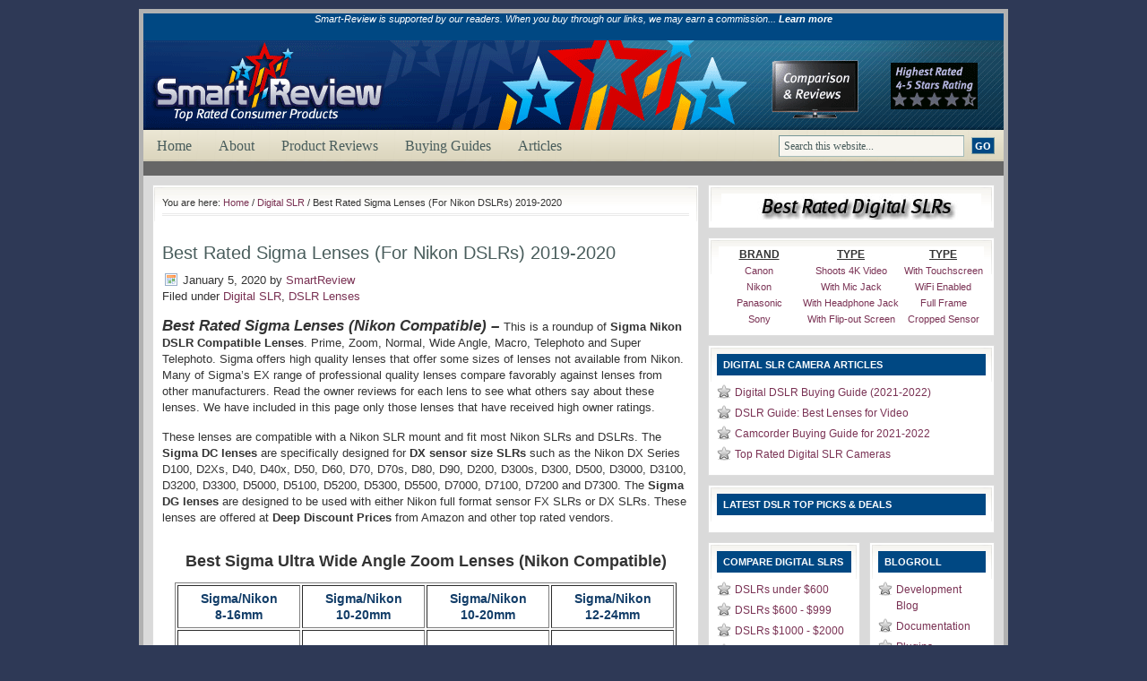

--- FILE ---
content_type: text/html; charset=UTF-8
request_url: https://www.smartreview.com/sigma-dslr-lenses-for-nikon-slrs
body_size: 12375
content:
<!DOCTYPE html PUBLIC "-//W3C//DTD XHTML 1.0 Transitional//EN" "http://www.w3.org/TR/xhtml1/DTD/xhtml1-transitional.dtd"><html xmlns="http://www.w3.org/1999/xhtml" dir="ltr" lang="en-US" xml:lang="en-US" prefix="og: https://ogp.me/ns#"><head profile="http://gmpg.org/xfn/11"><link rel="apple-touch-icon" href="/apple-touch-icon.png"><meta name="viewport" content="width=device-width, initial-scale=1"><meta http-equiv="Content-Type" content="text/html; charset=UTF-8" /><meta name="language" content="en" /><link rel="shortcut icon" href="https://www.smartreview.com/wp-content/themes/lifestyle_40/images/favicon.ico" type="image/x-icon" /><link media="screen" href="https://www.smartreview.com/wp-content/cache/autoptimize/css/autoptimize_768ae08bc77c25a6a2867fe9291c2d43.css" rel="stylesheet"><link media="screen and (min-width: 320px) and (max-width: 768px)" href="https://www.smartreview.com/wp-content/cache/autoptimize/css/autoptimize_3e7b367044722d0390334e290e07c304.css" rel="stylesheet"><link media="all" href="https://www.smartreview.com/wp-content/cache/autoptimize/css/autoptimize_178aa28a0d1c51d1398a9321111d319d.css" rel="stylesheet"><title>Best Sigma Compatible Lenses for Nikon DSLR | 2020 Ratings and Reviews | Sigma Nikon Lens DX Compatibility Comparison | SmartReview.com</title><meta name="description" content="Best Rated Sigma Lenses (Nikon Compatible) - This is a roundup of Sigma Nikon DSLR Compatible Lenses. Prime, Zoom, Normal, Wide Angle, Macro, Telephoto and Super Telephoto. Sigma offers high quality lenses that offer some sizes of lenses not available from Nikon. Many of Sigma&#039;s EX range of professional quality lenses compare favorably against lenses" /><meta name="robots" content="max-image-preview:large" /><meta name="author" content="SmartReview"/><link rel="canonical" href="https://www.smartreview.com/sigma-dslr-lenses-for-nikon-slrs" /><meta name="generator" content="All in One SEO (AIOSEO) 4.8.7" /><meta property="og:locale" content="en_US" /><meta property="og:site_name" content="SmartReview.com" /><meta property="og:type" content="article" /><meta property="og:title" content="Best Sigma Compatible Lenses for Nikon DSLR | 2020 Ratings and Reviews | Sigma Nikon Lens DX Compatibility Comparison | SmartReview.com" /><meta property="og:description" content="Best Rated Sigma Lenses (Nikon Compatible) - This is a roundup of Sigma Nikon DSLR Compatible Lenses. Prime, Zoom, Normal, Wide Angle, Macro, Telephoto and Super Telephoto. Sigma offers high quality lenses that offer some sizes of lenses not available from Nikon. Many of Sigma&#039;s EX range of professional quality lenses compare favorably against lenses" /><meta property="og:url" content="https://www.smartreview.com/sigma-dslr-lenses-for-nikon-slrs" /><meta property="og:image" content="https://www.smartreview.com/wp-content/uploads/2018/10/DefaultImage1.jpg" /><meta property="og:image:secure_url" content="https://www.smartreview.com/wp-content/uploads/2018/10/DefaultImage1.jpg" /><meta property="article:published_time" content="2020-01-06T01:50:25+00:00" /><meta property="article:modified_time" content="2020-01-14T22:12:40+00:00" /><meta property="article:publisher" content="https://www.facebook.com/SmartReviewUSA" /><meta name="twitter:card" content="summary" /><meta name="twitter:site" content="@SmartReviewUSA" /><meta name="twitter:title" content="Best Sigma Compatible Lenses for Nikon DSLR | 2020 Ratings and Reviews | Sigma Nikon Lens DX Compatibility Comparison | SmartReview.com" /><meta name="twitter:description" content="Best Rated Sigma Lenses (Nikon Compatible) - This is a roundup of Sigma Nikon DSLR Compatible Lenses. Prime, Zoom, Normal, Wide Angle, Macro, Telephoto and Super Telephoto. Sigma offers high quality lenses that offer some sizes of lenses not available from Nikon. Many of Sigma&#039;s EX range of professional quality lenses compare favorably against lenses" /><meta name="twitter:image" content="https://www.smartreview.com/wp-content/uploads/2018/10/DefaultImage1.jpg" /> <script type="application/ld+json" class="aioseo-schema">/*<![CDATA[*/{"@context":"https:\/\/schema.org","@graph":[{"@type":"Article","@id":"https:\/\/www.smartreview.com\/sigma-dslr-lenses-for-nikon-slrs#article","name":"Best Sigma Compatible Lenses for Nikon DSLR | 2020 Ratings and Reviews | Sigma Nikon Lens DX Compatibility Comparison | SmartReview.com","headline":"Best Rated Sigma Lenses (For Nikon DSLRs) 2019-2020","author":{"@id":"https:\/\/www.smartreview.com\/author\/smartreview#author"},"publisher":{"@id":"https:\/\/www.smartreview.com\/#organization"},"image":{"@type":"ImageObject","url":"\/image\/45stars2.png","@id":"https:\/\/www.smartreview.com\/sigma-dslr-lenses-for-nikon-slrs\/#articleImage"},"datePublished":"2020-01-05T20:50:25-05:00","dateModified":"2020-01-14T17:12:40-05:00","inLanguage":"en-US","mainEntityOfPage":{"@id":"https:\/\/www.smartreview.com\/sigma-dslr-lenses-for-nikon-slrs#webpage"},"isPartOf":{"@id":"https:\/\/www.smartreview.com\/sigma-dslr-lenses-for-nikon-slrs#webpage"},"articleSection":"Digital SLR, DSLR Lenses, Digital SLR, dx lenses, nikon lens"},{"@type":"BreadcrumbList","@id":"https:\/\/www.smartreview.com\/sigma-dslr-lenses-for-nikon-slrs#breadcrumblist","itemListElement":[{"@type":"ListItem","@id":"https:\/\/www.smartreview.com#listItem","position":1,"name":"Home","item":"https:\/\/www.smartreview.com","nextItem":{"@type":"ListItem","@id":"https:\/\/www.smartreview.com\/category\/digital-slr#listItem","name":"Digital SLR"}},{"@type":"ListItem","@id":"https:\/\/www.smartreview.com\/category\/digital-slr#listItem","position":2,"name":"Digital SLR","item":"https:\/\/www.smartreview.com\/category\/digital-slr","nextItem":{"@type":"ListItem","@id":"https:\/\/www.smartreview.com\/sigma-dslr-lenses-for-nikon-slrs#listItem","name":"Best Rated Sigma Lenses (For Nikon DSLRs) 2019-2020"},"previousItem":{"@type":"ListItem","@id":"https:\/\/www.smartreview.com#listItem","name":"Home"}},{"@type":"ListItem","@id":"https:\/\/www.smartreview.com\/sigma-dslr-lenses-for-nikon-slrs#listItem","position":3,"name":"Best Rated Sigma Lenses (For Nikon DSLRs) 2019-2020","previousItem":{"@type":"ListItem","@id":"https:\/\/www.smartreview.com\/category\/digital-slr#listItem","name":"Digital SLR"}}]},{"@type":"Organization","@id":"https:\/\/www.smartreview.com\/#organization","name":"SmartReview.com","description":"Top Rated Consumer Electronics","url":"https:\/\/www.smartreview.com\/","foundingDate":"2024-12-15","numberOfEmployees":{"@type":"QuantitativeValue","minValue":1,"maxValue":5},"sameAs":["https:\/\/www.pinterest.com\/SmartReviewUSA","https:\/\/www.youtube.com\/channel\/UCWa2Vt01GhUEywjgluo6o9g"]},{"@type":"Person","@id":"https:\/\/www.smartreview.com\/author\/smartreview#author","url":"https:\/\/www.smartreview.com\/author\/smartreview","name":"SmartReview","image":{"@type":"ImageObject","@id":"https:\/\/www.smartreview.com\/sigma-dslr-lenses-for-nikon-slrs#authorImage","url":"https:\/\/secure.gravatar.com\/avatar\/0f35f02a39d77e11de52c31c9fc68e39?s=96&r=g","width":96,"height":96,"caption":"SmartReview"}},{"@type":"WebPage","@id":"https:\/\/www.smartreview.com\/sigma-dslr-lenses-for-nikon-slrs#webpage","url":"https:\/\/www.smartreview.com\/sigma-dslr-lenses-for-nikon-slrs","name":"Best Sigma Compatible Lenses for Nikon DSLR | 2020 Ratings and Reviews | Sigma Nikon Lens DX Compatibility Comparison | SmartReview.com","description":"Best Rated Sigma Lenses (Nikon Compatible) - This is a roundup of Sigma Nikon DSLR Compatible Lenses. Prime, Zoom, Normal, Wide Angle, Macro, Telephoto and Super Telephoto. Sigma offers high quality lenses that offer some sizes of lenses not available from Nikon. Many of Sigma's EX range of professional quality lenses compare favorably against lenses","inLanguage":"en-US","isPartOf":{"@id":"https:\/\/www.smartreview.com\/#website"},"breadcrumb":{"@id":"https:\/\/www.smartreview.com\/sigma-dslr-lenses-for-nikon-slrs#breadcrumblist"},"author":{"@id":"https:\/\/www.smartreview.com\/author\/smartreview#author"},"creator":{"@id":"https:\/\/www.smartreview.com\/author\/smartreview#author"},"datePublished":"2020-01-05T20:50:25-05:00","dateModified":"2020-01-14T17:12:40-05:00"},{"@type":"WebSite","@id":"https:\/\/www.smartreview.com\/#website","url":"https:\/\/www.smartreview.com\/","name":"SmartReview.com","description":"Top Rated Consumer Electronics","inLanguage":"en-US","publisher":{"@id":"https:\/\/www.smartreview.com\/#organization"}}]}/*]]>*/</script> <link rel='dns-prefetch' href='//widgetlogic.org' /> <script type="text/javascript" src="https://www.smartreview.com/wp-includes/js/jquery/jquery.min.js?ver=3.7.1" id="jquery-core-js"></script> <link rel="https://api.w.org/" href="https://www.smartreview.com/wp-json/" /><link rel="alternate" title="JSON" type="application/json" href="https://www.smartreview.com/wp-json/wp/v2/posts/830" /><link rel="EditURI" type="application/rsd+xml" title="RSD" href="https://www.smartreview.com/xmlrpc.php?rsd" /><link rel='shortlink' href='https://www.smartreview.com/?p=830' /><link rel="alternate" title="oEmbed (JSON)" type="application/json+oembed" href="https://www.smartreview.com/wp-json/oembed/1.0/embed?url=https%3A%2F%2Fwww.smartreview.com%2Fsigma-dslr-lenses-for-nikon-slrs" /><link rel="alternate" title="oEmbed (XML)" type="text/xml+oembed" href="https://www.smartreview.com/wp-json/oembed/1.0/embed?url=https%3A%2F%2Fwww.smartreview.com%2Fsigma-dslr-lenses-for-nikon-slrs&#038;format=xml" /> <script type="text/javascript">/*<![CDATA[*///-->//><!--
		sfHover = function() {
			if (!document.getElementsByTagName) return false;
			var sfEls = document.getElementById("nav").getElementsByTagName("li");
						var sfEls1 = document.getElementById("subnav").getElementsByTagName("li");
			for (var i=0; i<sfEls.length; i++) {
				sfEls[i].onmouseover=function() {
					this.className+=" sfhover";
				}
				sfEls[i].onmouseout=function() {
					this.className=this.className.replace(new RegExp(" sfhover\\b"), "");
				}
			}
						for (var i=0; i<sfEls1.length; i++) {
				sfEls1[i].onmouseover=function() {
					this.className+=" sfhover1";
				}
				sfEls1[i].onmouseout=function() {
					this.className=this.className.replace(new RegExp(" sfhover1\\b"), "");
				}
			}
		}
		if (window.attachEvent) window.attachEvent("onload", sfHover);
//--><!/*]]>*/</script> </head><body><div id="wrap"><div id="topnavbar"><p><center><em style='font-size: 11px'>Smart-Review is supported by our readers. When you buy through our links, we may earn a commission... <a href='https://www.smartreview.com/about'>Learn more</a></em></center><br></p></div><div> <a href="/"><img src="/wp-content/themes/lifestyle_40/images/header.png"  width="960" height="100" class="header-responsive" alt="SmartReview.com Top Rated Products" /> </a></div><div id= "clearmainheader"><div id="navbar"><div id="navbarleft"><ul id="nav"><li><a href="https://www.smartreview.com">Home</a></li><li class="page_item page-item-2 page_item_has_children"><a href="https://www.smartreview.com/about">About</a><ul class='children'><li class="page_item page-item-352 page_item_has_children"><a href="https://www.smartreview.com/about/contact-us1">Contact Us</a><ul class='children'><li class="page_item page-item-354"><a href="https://www.smartreview.com/about/contact-us1/disclaimer3">Disclaimer</a></li><li class="page_item page-item-471"><a href="https://www.smartreview.com/about/contact-us1/privacy2">Privacy</a></li></ul></li></ul></li><li class="page_item page-item-268 page_item_has_children"><a href="https://www.smartreview.com/product-reviews">Product Reviews</a><ul class='children'><li class="page_item page-item-5567"><a href="https://www.smartreview.com/product-reviews/top-rated-blenders">Top Rated Blenders</a></li><li class="page_item page-item-5568"><a href="https://www.smartreview.com/product-reviews/top-rated-exercise-bikes">Top Rated Exercise Bikes</a></li><li class="page_item page-item-1196"><a href="https://www.smartreview.com/product-reviews/top-treadmills">Top Rated Treadmills</a></li><li class="page_item page-item-1194"><a href="https://www.smartreview.com/product-reviews/top-camcorders">Top Rated Camcorders</a></li><li class="page_item page-item-1193"><a href="https://www.smartreview.com/product-reviews/top-hdtvs">Top Rated HDTVs</a></li><li class="page_item page-item-1197"><a href="https://www.smartreview.com/product-reviews/top-ellipticals">Top Rated Ellipticals</a></li><li class="page_item page-item-1594"><a href="https://www.smartreview.com/product-reviews/top-vacuums">Top Rated Vacuums</a></li><li class="page_item page-item-1195"><a href="https://www.smartreview.com/product-reviews/top-slrs">Top Rated DSLRs</a></li></ul></li><li class="page_item page-item-292 page_item_has_children"><a href="https://www.smartreview.com/buying-guides">Buying Guides</a><ul class='children'><li class="page_item page-item-2715"><a href="https://www.smartreview.com/buying-guides/blender-buying-guide">Blender Buying Guide</a></li><li class="page_item page-item-294"><a href="https://www.smartreview.com/buying-guides/hdtv-buying-guide">HDTV Buying Guide</a></li><li class="page_item page-item-2146"><a href="https://www.smartreview.com/buying-guides/4k-tv-buying-guide">4K TV Buying Guide</a></li><li class="page_item page-item-522"><a href="https://www.smartreview.com/buying-guides/camcorder-buying-guide">Camcorder Buying Guide</a></li><li class="page_item page-item-736"><a href="https://www.smartreview.com/buying-guides/slr-buying-guide">DSLR Buying Guide</a></li><li class="page_item page-item-2148"><a href="https://www.smartreview.com/buying-guides/treadmill-buying-guide">Treadmill Buying Guide</a></li><li class="page_item page-item-1620"><a href="https://www.smartreview.com/buying-guides/vacuum-buying-guide">Vacuum Buying Guide</a></li></ul></li><li class="page_item page-item-569 page_item_has_children"><a href="https://www.smartreview.com/articles">Articles</a><ul class='children'><li class="page_item page-item-570"><a href="https://www.smartreview.com/articles/hdtv-articles">HDTV Articles</a></li><li class="page_item page-item-1173"><a href="https://www.smartreview.com/articles/digital-camcorder-articles">Camcorder Articles</a></li><li class="page_item page-item-855"><a href="https://www.smartreview.com/articles/digital-slr-articles">Digital SLR Articles</a></li></ul></li></ul></div><div id= "clear-rightnav"><div id="navbarright"><form id="searchform" method="get" action="/index.php"> <input type="text" value="Search this website..." name="s" id="searchbox" onfocus="if (this.value == 'Search this website...') {this.value = '';}" onblur="if (this.value == '') {this.value = 'Search this website...';}" /> <input type="submit" id="searchsubmit" value="GO" /></form></div></div></div></div><div class="clear"></div><div id= "clearmainheader"><div id="subnavbar"></div></div><div class="clear"></div>  <script async src="https://www.googletagmanager.com/gtag/js?id=G-MJBBNFCES0"></script> <script>window.dataLayer = window.dataLayer || [];
  function gtag(){dataLayer.push(arguments);}
  gtag('js', new Date());

  gtag('config', 'G-MJBBNFCES0');</script> <div id="content"><div id="contentleft"><div class="postarea"><div class="breadcrumb">You are here: <a href="https://www.smartreview.com">Home</a> / <a href="https://www.smartreview.com/category/digital-slr">Digital SLR</a> / Best Rated Sigma Lenses (For Nikon DSLRs) 2019-2020</div><h1>Best Rated Sigma Lenses (For Nikon DSLRs) 2019-2020</h1><div class="date"><div class="dateleft"><p><span class="time">January 5, 2020</span> by <a href="https://www.smartreview.com/author/smartreview" title="Posts by SmartReview" rel="author">SmartReview</a> &nbsp; <br /> Filed under <a href="https://www.smartreview.com/category/digital-slr" rel="category tag">Digital SLR</a>, <a href="https://www.smartreview.com/category/dslr-lenses" rel="category tag">DSLR Lenses</a></p></div></div><div class="clear"></div><p><strong style="font-size: 17px"><em>Best Rated Sigma Lenses (Nikon Compatible) &#8211; </em></strong> This is a roundup of <strong>Sigma Nikon DSLR Compatible Lenses</strong>.  Prime, Zoom, Normal, Wide Angle, Macro, Telephoto and Super Telephoto.  Sigma offers high quality lenses that offer some sizes of lenses not available from Nikon. Many of Sigma&#8217;s EX range of professional quality lenses compare favorably against lenses from other manufacturers.   Read the owner reviews for each lens to see what others say about these lenses.  We have included in this page only those lenses that have received high owner ratings.</p><p> These lenses are compatible with a Nikon SLR mount and fit most Nikon SLRs and DSLRs.  The <strong>Sigma DC lenses</strong> are specifically designed for <b>DX sensor size SLRs</b> such as the Nikon DX Series D100, D2Xs, D40, D40x, D50, D60, D70, D70s, D80, D90, D200, D300s, D300, D500, D3000, D3100, D3200, D3300,  D5000, D5100, D5200, D5300, D5500, D7000, D7100, D7200 and D7300.  The <strong>Sigma DG lenses</strong> are designed to be used with either Nikon full format sensor FX SLRs or DX SLRs. These lenses are offered at <b>Deep Discount Prices</b> from Amazon and other top rated vendors.</p><p><center><B style="font-size: 18px ">Best Sigma Ultra Wide Angle Zoom Lenses (Nikon Compatible) </b></center></p><div style="overflow-x:auto;"><table width=560 border=1 align=center cellpadding=5><tbody><tr><td width=130 align=center valign=top style="font-size:14px;color:#123D68"> <strong>Sigma/Nikon<br />8-16mm</strong></td><td width=130 align=center valign=top style="font-size:14px;color:#123D68"> <strong>Sigma/Nikon<br /> 10-20mm</strong></td><td width=130 align=center valign=top style="font-size:14px;color:#123D68"> <strong>Sigma/Nikon<br /> 10-20mm</strong></td><td width=130 align=center valign=top style="font-size:14px;color:#123D68"> <strong>Sigma/Nikon<br /> 12-24mm</strong></td></tr><tr><td width=130 align=center valign=top style="font-size: 11px "> <iframe style="width:120px;height:240px;" marginwidth="0" marginheight="0" scrolling="no" frameborder="0" src="//ws-na.amazon-adsystem.com/widgets/q?ServiceVersion=20070822&#038;OneJS=1&#038;Operation=GetAdHtml&#038;MarketPlace=US&#038;source=ss&#038;ref=as_ss_li_til&#038;ad_type=product_link&#038;tracking_id=smartreview10-20&#038;marketplace=amazon&#038;region=US&#038;placement=B003G28AZG&#038;asins=B003G28AZG&#038;linkId=ca0d239214e97504ed14cb1b161b114b&#038;show_border=true&#038;link_opens_in_new_window=true"></iframe><a href="javascript:openpopup('/bestprice100.php')"><B style="font-size: 10px ">Is this the best price?</b></a><br /><center><a href="javascript:openpopup('/php/reviews100.php?ASIN=B003G28AZG&#038;px=1&#038;MODEL=Sigma%20Nikon%208-16mm%20SLR%20Lens')"><img decoding="async" src="/image/45stars2.png" width="110" height="19" alt="SmartReview.com Product Rating" title="SmartReview.com Product Rating" border=0 align="center"><strong style="font-size: 11px "> (Click for Reviews)</strong></a></center></td><td width=130 align=center valign=top style="font-size: 11px "> <iframe style="width:120px;height:240px;" marginwidth="0" marginheight="0" scrolling="no" frameborder="0" src="//ws-na.amazon-adsystem.com/widgets/q?ServiceVersion=20070822&#038;OneJS=1&#038;Operation=GetAdHtml&#038;MarketPlace=US&#038;source=ss&#038;ref=as_ss_li_til&#038;ad_type=product_link&#038;tracking_id=smartreview10-20&#038;marketplace=amazon&#038;region=US&#038;placement=B002D2VSD6&#038;asins=B002D2VSD6&#038;linkId=fb3bdef777d2d678fa4ffdad5d5d2811&#038;show_border=true&#038;link_opens_in_new_window=true"></iframe><a href="javascript:openpopup('/bestprice100.php')"><B style="font-size: 10px ">Is this the best price?</b></a><br /><center><a href="javascript:openpopup('/php/reviews100.php?ASIN=B002D2VSD6&#038;px=1&#038;MODEL=Sigma%20Nikon%2010-20mm%20SLR%20Lens')"><img decoding="async" src="/image/45stars2.png" width="110" height="19" alt="SmartReview.com Product Rating" title="SmartReview.com Product Rating" border=0 align="center"><strong style="font-size: 11px "> (Click for Reviews)</strong></a></center></td><td width=130 align=center valign=top style="font-size: 11px "> <iframe style="width:120px;height:240px;" marginwidth="0" marginheight="0" scrolling="no" frameborder="0" src="//ws-na.amazon-adsystem.com/widgets/q?ServiceVersion=20070822&#038;OneJS=1&#038;Operation=GetAdHtml&#038;MarketPlace=US&#038;source=ss&#038;ref=as_ss_li_til&#038;ad_type=product_link&#038;tracking_id=smartreview941-20&#038;language=en_US&#038;marketplace=amazon&#038;region=US&#038;placement=B002D2VSD6&#038;asins=B002D2VSD6&#038;linkId=b298d93637bd992cbd0ddea3fc640fa5&#038;show_border=true&#038;link_opens_in_new_window=true"></iframe><a href="javascript:openpopup('/bestprice100.php')"><B style="font-size: 10px ">Is this the best price?</b></a><br /><center><a href="javascript:openpopup('/php/reviews100.php?ASIN=B002D2VSD6&#038;px=1&#038;MODEL=Sigma%20Nikon%2010-20mm%20SLR%20Lens')"><img decoding="async" src="/image/45stars2.png" width="110" height="19" alt="SmartReview.com Product Rating" title="SmartReview.com Product Rating" border=0 align="center"><strong style="font-size: 11px "> (Click for Reviews)</strong></a></center></td><td width=130 align=center valign=top style="font-size: 11px "> <iframe style="width:120px;height:240px;" marginwidth="0" marginheight="0" scrolling="no" frameborder="0" src="//ws-na.amazon-adsystem.com/widgets/q?ServiceVersion=20070822&#038;OneJS=1&#038;Operation=GetAdHtml&#038;MarketPlace=US&#038;source=ss&#038;ref=as_ss_li_til&#038;ad_type=product_link&#038;tracking_id=smartreview10-20&#038;marketplace=amazon&#038;region=US&#038;placement=B004M18N34&#038;asins=B004M18N34&#038;linkId=d4389b8a706482f950ca9cdbeab3bf7f&#038;show_border=true&#038;link_opens_in_new_window=true"></iframe><a href="javascript:openpopup('/bestprice100.php')"><B style="font-size: 10px ">Is this the best price?</b></a><br /><center><a href="javascript:openpopup('/php/reviews100.php?ASIN=B004M18N34&#038;px=1&#038;MODEL=Sigma%20Nikon%2012-24mm%20SLR%20Lens')"><img decoding="async" src="/image/45stars2.png" width="110" height="19" alt="SmartReview.com Product Rating" title="SmartReview.com Product Rating" border=0 align="center"><strong style="font-size: 11px "> (Click for Reviews)</strong></a></center></td></tr><tr><td width=130 align=center valign=top style="font-size:12px;color:#123D68"> <strong style="font-size: 13px">8-16mm</strong><br /> <strong>f/4.5-5.6 DC HSM FLD AF</strong><br /> <strong> Ultra Wide Angle Zoom Lens</strong></td><td width=130 align=center valign=top style="font-size:12px;color:#123D68"> <strong style="font-size: 13px">10-20mm</strong><br /> <strong>f/3.5 EX DC HSM ELD SLD ASP</strong><br /> <strong> Ultra Wide Angle Zoom Lens</strong></td><td width=130 align=center valign=top style="font-size:12px;color:#123D68"> <strong style="font-size: 13px">10-20mm</strong><br /> <strong>f/3.5 EX DC HSM ELD SLD</strong><br /> <strong> Ultra Wide Angle Zoom Lens</strong></td><td width=130 align=center valign=top style="font-size:12px;color:#123D68"> <strong style="font-size: 13px">12-24mm</strong><br /> <strong>f/4.5-5.6 AF II DG HSM</strong><br /> <strong> Ultra Wide Angle Zoom Lens</strong></td></tr><tr><td colspan="4" class="tablerowcolor5"> <img decoding="async" src="/image/ScrollArrow5.jpg" width="280" height="27" alt="" border=0 align="center" class="image-disappear"></td></tr></table></div><p><img decoding="async" src="/image/whitespacer.gif" width="20" height="10" alt="" border="0" ></p><p><center><B style="font-size: 18px ">Best Sigma Wide/Standard Zoom Lenses (For Nikon DSLR) </b></center></p><div style="overflow-x:auto;"><table width=560 border=1 align=center cellpadding=5><tbody><tr><td width=130 align=center valign=top style="font-size:14px;color:#123D68"> <strong>Sigma/Nikon<br />18-50mm</strong></td><td width=130 align=center valign=top style="font-size:14px;color:#123D68"> <strong>Sigma/Nikon<br />17-70mm</strong></td><td width=130 align=center valign=top style="font-size:14px;color:#123D68"> <strong>Sigma/Nikon<br /> 17-50mm</strong></td><td width=130 align=center valign=top style="font-size:14px;color:#123D68"> <strong>Sigma/Nikon<br /> 24-70mm</strong></td></tr><tr><td width=130 align=center valign=top style="font-size: 11px "> <iframe style="width:120px;height:240px;" marginwidth="0" marginheight="0" scrolling="no" frameborder="0" src="//ws-na.amazon-adsystem.com/widgets/q?ServiceVersion=20070822&#038;OneJS=1&#038;Operation=GetAdHtml&#038;MarketPlace=US&#038;source=ss&#038;ref=as_ss_li_til&#038;ad_type=product_link&#038;tracking_id=smartreview10-20&#038;marketplace=amazon&#038;region=US&#038;placement=B002332KC8&#038;asins=B002332KC8&#038;linkId=60cc625012cd87906f3fa06f8610d9ca&#038;show_border=true&#038;link_opens_in_new_window=true"></iframe><a href="javascript:openpopup('/bestprice100.php')"><B style="font-size: 10px ">Is this the best price?</b></a><br /><center><a href="javascript:openpopup('/php/reviews100.php?ASIN=B002332KC8&#038;px=1&#038;MODEL=Sigma%20Nikon%2018-50mm%20SLR%20Lens')"><img decoding="async" src="/image/45stars2.png" width="110" height="19" alt="SmartReview.com Product Rating" title="SmartReview.com Product Rating" border=0 align="center"><strong style="font-size: 11px "> (Click for Reviews)</strong></a></center></td><td width=130 align=center valign=top style="font-size: 11px "> <iframe style="width:120px;height:240px;" marginwidth="0" marginheight="0" scrolling="no" frameborder="0" src="//ws-na.amazon-adsystem.com/widgets/q?ServiceVersion=20070822&#038;OneJS=1&#038;Operation=GetAdHtml&#038;MarketPlace=US&#038;source=ss&#038;ref=as_ss_li_til&#038;ad_type=product_link&#038;tracking_id=smartreview10-20&#038;marketplace=amazon&#038;region=US&#038;placement=B00AXZZ034&#038;asins=B00AXZZ034&#038;linkId=2417e6f2c480a757331f26fd63c9f826&#038;show_border=true&#038;link_opens_in_new_window=true"></iframe><a href="javascript:openpopup('/bestprice100.php')"><B style="font-size: 10px ">Is this the best price?</b></a><br /><center><a href="javascript:openpopup('/php/reviews100.php?ASIN=B00AXZZ034&#038;px=1&#038;MODEL=Sigma%20Nikon%2017-70mm%20SLR%20Lens')"><img decoding="async" src="/image/45stars2.png" width="110" height="19" alt="SmartReview.com Product Rating" title="SmartReview.com Product Rating" border=0 align="center"><strong style="font-size: 11px "> (Click for Reviews)</strong></a></center></td><td width=130 align=center valign=top style="font-size: 11px "> <iframe style="width:120px;height:240px;" marginwidth="0" marginheight="0" scrolling="no" frameborder="0" src="//ws-na.amazon-adsystem.com/widgets/q?ServiceVersion=20070822&#038;OneJS=1&#038;Operation=GetAdHtml&#038;MarketPlace=US&#038;source=ss&#038;ref=as_ss_li_til&#038;ad_type=product_link&#038;tracking_id=smartreview10-20&#038;marketplace=amazon&#038;region=US&#038;placement=B003A6NU3U&#038;asins=B003A6NU3U&#038;linkId=2d3d275a06c0b48f79fa627a52688104&#038;show_border=true&#038;link_opens_in_new_window=true"></iframe><a href="javascript:openpopup('/bestprice100.php')"><B style="font-size: 10px ">Is this the best price?</b></a><br /><center><a href="javascript:openpopup('/php/reviews100.php?ASIN=B003A6NU3U&#038;px=1&#038;MODEL=Sigma%20Nikon%2017-50mm%20SLR%20Lens')"><img decoding="async" src="/image/45stars2.png" width="110" height="19" alt="SmartReview.com Product Rating" title="SmartReview.com Product Rating" border=0 align="center"><strong style="font-size: 11px "> (Click for Reviews)</strong></a></center></td><td width=130 align=center valign=top style="font-size: 11px "> <iframe style="width:120px;height:240px;" marginwidth="0" marginheight="0" scrolling="no" frameborder="0" src="//ws-na.amazon-adsystem.com/widgets/q?ServiceVersion=20070822&#038;OneJS=1&#038;Operation=GetAdHtml&#038;MarketPlace=US&#038;source=ss&#038;ref=as_ss_li_til&#038;ad_type=product_link&#038;tracking_id=smartreview10-20&#038;marketplace=amazon&#038;region=US&#038;placement=B001NEK2QO&#038;asins=B001NEK2QO&#038;linkId=ea24857547f4e681ecafcf1f81835417&#038;show_border=true&#038;link_opens_in_new_window=true"></iframe><a href="javascript:openpopup('/bestprice100.php')"><B style="font-size: 10px ">Is this the best price?</b></a><br /><center><a href="javascript:openpopup('/php/reviews100.php?ASIN=B001NEK2QO&#038;px=1&#038;MODEL=Sigma%20Nikon%2024-70mm%20SLR%20Lens')"><img decoding="async" src="/image/45stars2.png" width="110" height="19" alt="SmartReview.com Product Rating" title="SmartReview.com Product Rating" border=0 align="center"><strong style="font-size: 11px "> (Click for Reviews)</strong></a></center></td></tr><tr><td width=130 align=center valign=top style="font-size:12px;color:#123D68"> <strong style="font-size: 13px">18-50mm</strong><br /> <strong>f/2.8-4.5 DC SLD ASP</strong><br /> <strong> Standard Zoom Lens</strong></td><td width=130 align=center valign=top style="font-size:12px;color:#123D68"> <strong style="font-size: 13px">17-70mm</strong><br /> <strong>f2.8-4 DC Macro OS HSM </strong><br /> <strong> Standard Zoom Lens</strong></td><td width=130 align=center valign=top style="font-size:12px;color:#123D68"> <strong style="font-size: 13px">17-50mm</strong><br /> <strong> f/2.8 EX DC OS HSM FLD</strong><br /> <strong> Standard Zoom Lens</strong></td><td width=130 align=center valign=top style="font-size:12px;color:#123D68"> <strong style="font-size: 13px">24-70mm</strong><br /> <strong>f/2.8 IF EX DG HSM AF</strong><br /> <strong>Standard Zoom Lens</strong></td></tr><tr><td colspan="4" class="tablerowcolor5"> <img decoding="async" src="/image/ScrollArrow5.jpg" width="280" height="27" alt="" border=0 align="center" class="image-disappear"></td></tr></table></div><p><img decoding="async" src="/image/whitespacer.gif" width="20" height="10" alt="" border="0" ></p><p><center><B style="font-size: 18px ">Best Sigma Telephoto Zoom Lenses (For Nikon DSLR) </b></center></p><div style="overflow-x:auto;"><table width=560 border=1 align=center cellpadding=5><tbody><tr><td width=130 align=center valign=top style="font-size:14px;color:#123D68"> <strong>Sigma/Nikon<br />18-125mm</strong></td><td width=130 align=center valign=top style="font-size:14px;color:#123D68"> <strong>Sigma/Nikon<br />18-200mm</strong></td><td width=130 align=center valign=top style="font-size:14px;color:#123D68"> <strong>Sigma/Nikon<br /> 18-200mm</strong></td><td width=130 align=center valign=top style="font-size:14px;color:#123D68"> <strong>Sigma/Nikon<br />55-200mm</strong></td></tr><tr><td width=130 align=center valign=top style="font-size: 11px "> <iframe style="width:120px;height:240px;" marginwidth="0" marginheight="0" scrolling="no" frameborder="0" src="//ws-na.amazon-adsystem.com/widgets/q?ServiceVersion=20070822&#038;OneJS=1&#038;Operation=GetAdHtml&#038;MarketPlace=US&#038;source=ss&#038;ref=as_ss_li_til&#038;ad_type=product_link&#038;tracking_id=smartreview10-20&#038;marketplace=amazon&#038;region=US&#038;placement=B00153ZMY0&#038;asins=B00153ZMY0&#038;linkId=9cbd5ec473e02ae8d146361807e06549&#038;show_border=true&#038;link_opens_in_new_window=true"></iframe><a href="javascript:openpopup('/bestprice100.php')"><B style="font-size: 10px ">Is this the best price?</b></a><br /><center><a href="javascript:openpopup('/php/reviews100.php?ASIN=B00153ZMY0&#038;px=1&#038;MODEL=Sigma%20Nikon%2018-125mm%20SLR%20Lens')"><img decoding="async" src="/image/45stars2.png" width="110" height="19" alt="SmartReview.com Product Rating" title="SmartReview.com Product Rating" border=0 align="center"><strong style="font-size: 11px "> (Click for Reviews)</strong></a></center></td><td width=130 align=center valign=top style="font-size: 11px "> <iframe style="width:120px;height:240px;" marginwidth="0" marginheight="0" scrolling="no" frameborder="0" src="//ws-na.amazon-adsystem.com/widgets/q?ServiceVersion=20070822&#038;OneJS=1&#038;Operation=GetAdHtml&#038;MarketPlace=US&#038;source=ss&#038;ref=as_ss_li_til&#038;ad_type=product_link&#038;tracking_id=smartreview10-20&#038;marketplace=amazon&#038;region=US&#038;placement=B00HS3DTBE&#038;asins=B00HS3DTBE&#038;linkId=182775c4ffc2b5ae659b56df62a1b094&#038;show_border=true&#038;link_opens_in_new_window=true"></iframe><a href="javascript:openpopup('/bestprice100.php')"><B style="font-size: 10px ">Is this the best price?</b></a><br /><center><a href="javascript:openpopup('/php/reviews100.php?ASIN=B00HS3DTBE&#038;px=1&#038;MODEL=Sigma%20Nikon%2018-200mm%20SLR%20Lens')"><img decoding="async" src="/image/45stars2.png" width="110" height="19" alt="SmartReview.com Product Rating" title="SmartReview.com Product Rating" border=0 align="center"><strong style="font-size: 11px "> (Click for Reviews)</strong></a></center></td><td width=130 align=center valign=top style="font-size: 11px "> <iframe style="width:120px;height:240px;" marginwidth="0" marginheight="0" scrolling="no" frameborder="0" src="//ws-na.amazon-adsystem.com/widgets/q?ServiceVersion=20070822&#038;OneJS=1&#038;Operation=GetAdHtml&#038;MarketPlace=US&#038;source=ss&#038;ref=as_ss_li_til&#038;ad_type=product_link&#038;tracking_id=smartreview10-20&#038;marketplace=amazon&#038;region=US&#038;placement=B0011GGNQ2&#038;asins=B0011GGNQ2&#038;linkId=4b1d63638b9c13b6ef34a98ecc6605c6&#038;show_border=true&#038;link_opens_in_new_window=true"></iframe><a href="javascript:openpopup('/bestprice100.php')"><B style="font-size: 10px ">Is this the best price?</b></a><br /><center><a href="javascript:openpopup('/php/reviews100.php?ASIN=B0011GGNQ2&#038;px=1&#038;MODEL=Sigma%20Nikon%2018-200mm%20SLR%20Lens')"><img decoding="async" src="/image/45stars2.png" width="110" height="19" alt="SmartReview.com Product Rating" title="SmartReview.com Product Rating" border=0 align="center"><strong style="font-size: 11px "> (Click for Reviews)</strong></a></center></td><td width=130 align=center valign=top style="font-size: 11px "> <iframe style="width:120px;height:240px;" marginwidth="0" marginheight="0" scrolling="no" frameborder="0" src="//ws-na.amazon-adsystem.com/widgets/q?ServiceVersion=20070822&#038;OneJS=1&#038;Operation=GetAdHtml&#038;MarketPlace=US&#038;source=ss&#038;ref=as_ss_li_til&#038;ad_type=product_link&#038;tracking_id=smartreview10-20&#038;marketplace=amazon&#038;region=US&#038;placement=B0001VQ13I&#038;asins=B0001VQ13I&#038;linkId=22b3eab16215397493ac79fcb84b6c88&#038;show_border=true&#038;link_opens_in_new_window=true"></iframe><a href="javascript:openpopup('/bestprice100.php')"><B style="font-size: 10px ">Is this the best price?</b></a><br /><center><a href="javascript:openpopup('/php/reviews100.php?ASIN=B000O161X0&#038;px=1&#038;MODEL=Sigma%20Nikon%2055-200mm%20SLR%20Lens')"><img decoding="async" src="/image/45stars2.png" width="110" height="19" alt="SmartReview.com Product Rating" title="SmartReview.com Product Rating" border=0 align="center"><strong style="font-size: 11px "> (Click for Reviews)</strong></a></center></td></tr><tr><td width=130 align=center valign=top style="font-size:12px;color:#123D68"> <strong style="font-size: 13px">18-125mm</strong><br /> <strong>f/3.8-5.6 DC AF OS HSM</strong><br /> <strong> Telephoto Zoom Lens</strong></td><td width=130 align=center valign=top style="font-size:12px;color:#123D68"> <strong style="font-size: 13px">18-200mm</strong><br /> <strong> f/3.5-6.3 DC OS </strong><br /> <strong> Telephoto Zoom Lens</strong></td><td width=130 align=center valign=top style="font-size:12px;color:#123D68"> <strong style="font-size: 13px">18-200mm</strong><br /> <strong>f/3.5-6.3 AF DC II </strong><br /> <strong>Telephoto Zoom Lens</strong></td><td width=130 align=center valign=top style="font-size:12px;color:#123D68"> <strong style="font-size: 13px">55-200mm</strong><br /> <strong>f/4-5.6G ED IF AF-S DX VR</strong><br /> <strong> Telephoto Zoom Lens</strong></td></tr><tr><td colspan="4" class="tablerowcolor5"> <img decoding="async" src="/image/ScrollArrow5.jpg" width="280" height="27" alt="" border=0 align="center" class="image-disappear"></td></tr></table></div><p><img decoding="async" src="/image/whitespacer.gif" width="20" height="10" alt="" border="0" ></p><p><center><B style="font-size: 18px ">Best Sigma Telephoto Zoom Lenses (For Nikon DSLR)</b></center></p><div style="overflow-x:auto;"><table width=560 border=1 align=center cellpadding=5><tbody><tr><td width=130 align=center valign=top style="font-size:14px;color:#123D68"> <strong>Sigma/Nikon<br />18-250mm</strong></td><td width=130 align=center valign=top style="font-size:14px;color:#123D68"> <strong>Sigma/Nikon<br />18-200mm</strong></td><td width=130 align=center valign=top style="font-size:14px;color:#123D68"> <strong>Sigma/Nikon<br /> 18-300mm</strong></td><td width=130 align=center valign=top style="font-size:14px;color:#123D68"> <strong>Sigma/Nikon<br />70-300mm</strong></td></tr><tr><td width=130 align=center valign=top style="font-size: 11px "> <iframe style="width:120px;height:240px;" marginwidth="0" marginheight="0" scrolling="no" frameborder="0" src="//ws-na.amazon-adsystem.com/widgets/q?ServiceVersion=20070822&#038;OneJS=1&#038;Operation=GetAdHtml&#038;MarketPlace=US&#038;source=ss&#038;ref=as_ss_li_til&#038;ad_type=product_link&#038;tracking_id=smartreview10-20&#038;marketplace=amazon&#038;region=US&#038;placement=B008B4893M&#038;asins=B008B4893M&#038;linkId=cb5a96665011c70ccc3e73e75e13e804&#038;show_border=true&#038;link_opens_in_new_window=true"></iframe><a href="javascript:openpopup('/bestprice100.php')"><B style="font-size: 10px ">Is this the best price?</b></a><br /><center><a href="javascript:openpopup('/php/reviews100.php?ASIN=B008B4893M&#038;px=1&#038;MODEL=Sigma%20Nikon%2018-250mm%20SLR%20Lens')"><img decoding="async" src="/image/45stars2.png" width="110" height="19" alt="SmartReview.com Product Rating" title="SmartReview.com Product Rating" border=0 align="center"><strong style="font-size: 11px "> (Click for Reviews)</strong></a></center></td><td width=130 align=center valign=top style="font-size: 11px "> <iframe style="width:120px;height:240px;" marginwidth="0" marginheight="0" scrolling="no" frameborder="0" src="//ws-na.amazon-adsystem.com/widgets/q?ServiceVersion=20070822&#038;OneJS=1&#038;Operation=GetAdHtml&#038;MarketPlace=US&#038;source=ss&#038;ref=as_ss_li_til&#038;ad_type=product_link&#038;tracking_id=smartreview10-20&#038;marketplace=amazon&#038;region=US&#038;placement=B00HS3DTBE&#038;asins=B00HS3DTBE&#038;linkId=1316f87f864da8c49877ad114f744167&#038;show_border=true&#038;link_opens_in_new_window=true"></iframe><a href="javascript:openpopup('/bestprice100.php')"><B style="font-size: 10px ">Is this the best price?</b></a><br /><center><a href="javascript:openpopup('/php/reviews100.php?ASIN=B00HS3DTBE&#038;px=1&#038;MODEL=Sigma%20Nikon%2018-200mm%20SLR%20Lens')"><img decoding="async" src="/image/45stars2.png" width="110" height="19" alt="SmartReview.com Product Rating" title="SmartReview.com Product Rating" border=0 align="center"><strong style="font-size: 11px "> (Click for Reviews)</strong></a></center></td><td width=130 align=center valign=top style="font-size: 11px "> <iframe style="width:120px;height:240px;" marginwidth="0" marginheight="0" scrolling="no" frameborder="0" src="//ws-na.amazon-adsystem.com/widgets/q?ServiceVersion=20070822&#038;OneJS=1&#038;Operation=GetAdHtml&#038;MarketPlace=US&#038;source=ss&#038;ref=as_ss_li_til&#038;ad_type=product_link&#038;tracking_id=smartreview10-20&#038;marketplace=amazon&#038;region=US&#038;placement=B00NJ9K4ZA&#038;asins=B00NJ9K4ZA&#038;linkId=634784513e7f27122b148e7604765342&#038;show_border=true&#038;link_opens_in_new_window=true"></iframe><a href="javascript:openpopup('/bestprice100.php')"><B style="font-size: 10px ">Is this the best price?</b></a><br /><center><a href="javascript:openpopup('/php/reviews100.php?ASIN=B00NJ9K4ZA&#038;px=1&#038;MODEL=Sigma%20Nikon%2018-300mm%20DSLR%20Lens')"><img decoding="async" src="/image/45stars2.png" width="110" height="19" alt="SmartReview.com Product Rating" title="SmartReview.com Product Rating" border=0 align="center"><strong style="font-size: 11px "> (Click for Reviews)</strong></a></center></td><td width=130 align=center valign=top style="font-size: 11px "> <iframe style="width:120px;height:240px;" marginwidth="0" marginheight="0" scrolling="no" frameborder="0" src="//ws-na.amazon-adsystem.com/widgets/q?ServiceVersion=20070822&#038;OneJS=1&#038;Operation=GetAdHtml&#038;MarketPlace=US&#038;source=ss&#038;ref=as_ss_li_til&#038;ad_type=product_link&#038;tracking_id=smartreview10-20&#038;marketplace=amazon&#038;region=US&#038;placement=B0012X43P2&#038;asins=B0012X43P2&#038;linkId=e2e72a65c2316c347b5540b76012ded0&#038;show_border=true&#038;link_opens_in_new_window=true"></iframe><a href="javascript:openpopup('/bestprice100.php')"><B style="font-size: 10px ">Is this the best price?</b></a><br /><center><a href="javascript:openpopup('/php/reviews100.php?ASIN=B0012X43P2&#038;px=1&#038;MODEL=Sigma%20Nikon%2070-300mm%20SLR%20Lens')"><img decoding="async" src="/image/45stars2.png" width="110" height="19" alt="SmartReview.com Product Rating" title="SmartReview.com Product Rating" border=0 align="center"><strong style="font-size: 11px "> (Click for Reviews)</strong></a></center></td></tr><tr><td width=130 align=center valign=top style="font-size:12px;color:#123D68"> <strong style="font-size: 13px">18-250mm</strong><br /> <strong> f3.5-6.3 DC MACRO OS HSM </strong><br /> <strong> Telephoto Zoom Lens</strong></td><td width=130 align=center valign=top style="font-size:12px;color:#123D68"> <strong style="font-size: 13px">18-200mm</strong><br /> <strong> f3.5-6.3 DC OS HSM</strong><br /> <strong> Telephoto Zoom Lens</strong></td><td width=130 align=center valign=top style="font-size:12px;color:#123D68"> <strong style="font-size: 13px">18-300mm</strong><br /> <strong> f/3.5-6.3 DC OS HSM</strong><br /> <strong>Telephoto Zoom Lens</strong></td><td width=130 align=center valign=top style="font-size:12px;color:#123D68"> <strong style="font-size: 13px">70-300mm</strong><br /> <strong>f/4-5.6 DG Macro</strong><br /> <strong> Telephoto Zoom Lens</strong></td></tr><tr><td colspan="4" class="tablerowcolor5"> <img decoding="async" src="/image/ScrollArrow5.jpg" width="280" height="27" alt="" border=0 align="center" class="image-disappear"></td></tr></table></div><p><img decoding="async" src="/image/whitespacer.gif" width="20" height="10" alt="" border="0" ></p><p><center><B style="font-size: 18px ">Best Sigma Telephoto Zoom Lenses (For Nikon DSLR)</b></center></p><div style="overflow-x:auto;"><table width=560 border=1 align=center cellpadding=5><tbody><tr><td width=130 align=center valign=top style="font-size:14px;color:#123D68"> <strong>Sigma/Nikon<br />70-300mm</strong></td><td width=130 align=center valign=top style="font-size:14px;color:#123D68"> <strong>Sigma/Nikon<br />120-300mm</strong></td><td width=130 align=center valign=top style="font-size:14px;color:#123D68"> <strong>Sigma/Nikon<br />50-500mm</strong></td><td width=130 align=center valign=top style="font-size:14px;color:#123D68"> <strong>Sigma/Nikon<br />150-600mm</strong></td></tr><tr><td width=130 align=center valign=top style="font-size: 11px "> <iframe style="width:120px;height:240px;" marginwidth="0" marginheight="0" scrolling="no" frameborder="0" src="//ws-na.amazon-adsystem.com/widgets/q?ServiceVersion=20070822&#038;OneJS=1&#038;Operation=GetAdHtml&#038;MarketPlace=US&#038;source=ss&#038;ref=as_ss_li_til&#038;ad_type=product_link&#038;tracking_id=smartreview10-20&#038;marketplace=amazon&#038;region=US&#038;placement=B002M3SOQK&#038;asins=B002M3SOQK&#038;linkId=a9fa67b0ee7c4b6c66fb35a9c03e260a&#038;show_border=true&#038;link_opens_in_new_window=true"></iframe><a href="javascript:openpopup('/bestprice100.php')"><B style="font-size: 10px ">Is this the best price?</b></a><br /><center><a href="javascript:openpopup('/php/reviews100.php?ASIN=B002M3SOQK&#038;px=1&#038;MODEL=Sigma%20Nikon%2070-300mm%20SLR%20Lens')"><img decoding="async" src="/image/45stars2.png" width="110" height="19" alt="SmartReview.com Product Rating" title="SmartReview.com Product Rating" border=0 align="center"><strong style="font-size: 11px "> (Click for Reviews)</strong></a></center></td><td width=130 align=center valign=top style="font-size: 11px "> <iframe style="width:120px;height:240px;" marginwidth="0" marginheight="0" scrolling="no" frameborder="0" src="//ws-na.amazon-adsystem.com/widgets/q?ServiceVersion=20070822&#038;OneJS=1&#038;Operation=GetAdHtml&#038;MarketPlace=US&#038;source=ss&#038;ref=as_ss_li_til&#038;ad_type=product_link&#038;tracking_id=smartreview10-20&#038;marketplace=amazon&#038;region=US&#038;placement=B00AXZYVNE&#038;asins=B00AXZYVNE&#038;linkId=a79c65749b5957a3326dc963e4b4bc35&#038;show_border=true&#038;link_opens_in_new_window=true"></iframe><a href="javascript:openpopup('/bestprice100.php')"><B style="font-size: 10px ">Is this the best price?</b></a><br /><center><a href="javascript:openpopup('/php/reviews100.php?ASIN=B00AXZYVNE&#038;px=1&#038;MODEL=Sigma%20Nikon%20120-300mm%20SLR%20Lens')"><img decoding="async" src="/image/45stars2.png" width="110" height="19" alt="SmartReview.com Product Rating" title="SmartReview.com Product Rating" border=0 align="center"><strong style="font-size: 11px "> (Click for Reviews)</strong></a></center></td><td width=130 align=center valign=top style="font-size: 11px "> <iframe style="width:120px;height:240px;" marginwidth="0" marginheight="0" scrolling="no" frameborder="0" src="//ws-na.amazon-adsystem.com/widgets/q?ServiceVersion=20070822&#038;OneJS=1&#038;Operation=GetAdHtml&#038;MarketPlace=US&#038;source=ss&#038;ref=as_ss_li_til&#038;ad_type=product_link&#038;tracking_id=smartreview10-20&#038;marketplace=amazon&#038;region=US&#038;placement=B003A6H2Y8&#038;asins=B003A6H2Y8&#038;linkId=72172373d15387033e01438a3c7507d5&#038;show_border=true&#038;link_opens_in_new_window=true"></iframe><a href="javascript:openpopup('/bestprice100.php')"><B style="font-size: 10px ">Is this the best price?</b></a><br /><center><a href="javascript:openpopup('/php/reviews100.php?ASIN=B003A6H2Y8&#038;px=1&#038;MODEL=Sigma%20Nikon%2050-500mm%20SLR%20Lens')"><img decoding="async" src="/image/45stars2.png" width="110" height="19" alt="SmartReview.com Product Rating" title="SmartReview.com Product Rating" border=0 align="center"><strong style="font-size: 11px "> (Click for Reviews)</strong></a></center></td><td width=130 align=center valign=top style="font-size: 11px "> <iframe style="width:120px;height:240px;" marginwidth="0" marginheight="0" scrolling="no" frameborder="0" src="//ws-na.amazon-adsystem.com/widgets/q?ServiceVersion=20070822&#038;OneJS=1&#038;Operation=GetAdHtml&#038;MarketPlace=US&#038;source=ss&#038;ref=as_ss_li_til&#038;ad_type=product_link&#038;tracking_id=smartreview941-20&#038;language=en_US&#038;marketplace=amazon&#038;region=US&#038;placement=B00THP1A1C&#038;asins=B00THP1A1C&#038;linkId=5b28f40b8688452f9d0f66d55c3015c4&#038;show_border=true&#038;link_opens_in_new_window=true"></iframe><a href="javascript:openpopup('/bestprice100.php')"><B style="font-size: 10px ">Is this the best price?</b></a><br /><center><a href="javascript:openpopup('/php/reviews100.php?ASIN=B00THP1A1C&#038;px=1&#038;MODEL=Sigma%20Nikon%20150-600mm%20SLR%20Lens')"><img decoding="async" src="/image/45stars2.png" width="110" height="19" alt="SmartReview.com Product Rating" title="SmartReview.com Product Rating" border=0 align="center"><strong style="font-size: 11px "> (Click for Reviews)</strong></a></center></td></tr><tr><td width=130 align=center valign=top style="font-size:12px;color:#123D68"> <strong style="font-size: 13px">70-300mm</strong><br /> <strong> F/4-5.6 DG OS SLD</strong><br /> <strong> Telephoto Zoom Lens</strong></td><td width=130 align=center valign=top style="font-size:12px;color:#123D68"> <strong style="font-size: 13px">120-300mm</strong><br /> <strong>f2.8 DG OS HSM </strong><br /> <strong>Telephoto Zoom Lens</strong></td><td width=130 align=center valign=top style="font-size:12px;color:#123D68"> <strong style="font-size: 13px">50-500mm</strong><br /> <strong>f/5-6.3 AF APO DG OS HSM</strong><br /> <strong> Telephoto Zoom Lens</strong></td><td width=130 align=center valign=top style="font-size:12px;color:#123D68"> <strong style="font-size: 13px">150-600mm</strong><br /> <strong> f/5-6.3 DG OS HSM</strong><br /> <strong> Telephoto Zoom Lens</strong></td></tr><tr><td colspan="4" class="tablerowcolor5"> <img decoding="async" src="/image/ScrollArrow5.jpg" width="280" height="27" alt="" border=0 align="center" class="image-disappear"></td></tr></table></div><p><img decoding="async" src="/image/whitespacer.gif" width="20" height="10" alt="" border="0" ></p><p><center><B style="font-size: 18px ">Best Sigma Wide Angle Prime Lenses (For Nikon DSLR) </b></center></p><div style="overflow-x:auto;"><table width=560 border=1 align=center cellpadding=5><tbody><tr><td width=130 align=center valign=top style="font-size:14px;color:#123D68"> <strong>Sigma/Nikon<br />8mm Fisheye</strong></td><td width=130 align=center valign=top style="font-size:14px;color:#123D68"> <strong>Sigma/Nikon<br />10mm Fisheye</strong></td><td width=130 align=center valign=top style="font-size:14px;color:#123D68"> <strong>Sigma/Nikon<br /> 20mm</strong></td><td width=130 align=center valign=top style="font-size:14px;color:#123D68"> <strong>Sigma/Nikon<br /> 24mm</strong></td></tr><tr><td width=130 align=center valign=top style="font-size: 11px "> <iframe style="width:120px;height:240px;" marginwidth="0" marginheight="0" scrolling="no" frameborder="0" src="//ws-na.amazon-adsystem.com/widgets/q?ServiceVersion=20070822&#038;OneJS=1&#038;Operation=GetAdHtml&#038;MarketPlace=US&#038;source=ss&#038;ref=as_ss_li_til&#038;ad_type=product_link&#038;tracking_id=smartreview10-20&#038;marketplace=amazon&#038;region=US&#038;placement=B000GE8MF0&#038;asins=B000GE8MF0&#038;linkId=3bbd2379dbb4973cd051b05c962afe00&#038;show_border=true&#038;link_opens_in_new_window=true"></iframe><a href="javascript:openpopup('/bestprice100.php')"><B style="font-size: 10px ">Is this the best price?</b></a><br /><center><a href="javascript:openpopup('/php/reviews100.php?ASIN=B000GE8MF0&#038;px=1&#038;MODEL=Sigma%20Nikon%208mm%20Fisheye%20SLR%20Lens')"><img decoding="async" src="/image/45stars2.png" width="110" height="19" alt="SmartReview.com Product Rating" title="SmartReview.com Product Rating" border=0 align="center"><strong style="font-size: 11px "> (Click for Reviews)</strong></a></center></td><td width=130 align=center valign=top style="font-size: 11px "> <iframe style="width:120px;height:240px;" marginwidth="0" marginheight="0" scrolling="no" frameborder="0" src="//ws-na.amazon-adsystem.com/widgets/q?ServiceVersion=20070822&#038;OneJS=1&#038;Operation=GetAdHtml&#038;MarketPlace=US&#038;source=ss&#038;ref=as_ss_li_til&#038;ad_type=product_link&#038;tracking_id=smartreview10-20&#038;marketplace=amazon&#038;region=US&#038;placement=B000CDA802&#038;asins=B000CDA802&#038;linkId=b6be80c0de4fb2262dff7ff8c55cca1f&#038;show_border=true&#038;link_opens_in_new_window=true"></iframe><a href="javascript:openpopup('/bestprice100.php')"><B style="font-size: 10px ">Is this the best price?</b></a><br /><center><a href="javascript:openpopup('/php/reviews100.php?ASIN=B000CDA802&#038;px=1&#038;MODEL=Sigma%20Nikon%2015mm%20Fisheye%20SLR%20Lens')"><img decoding="async" src="/image/45stars2.png" width="110" height="19" alt="SmartReview.com Product Rating" title="SmartReview.com Product Rating" border=0 align="center"><strong style="font-size: 11px "> (Click for Reviews)</strong></a></center></td><td width=130 align=center valign=top style="font-size: 11px "> <iframe style="width:120px;height:240px;" marginwidth="0" marginheight="0" scrolling="no" frameborder="0" src="//ws-na.amazon-adsystem.com/widgets/q?ServiceVersion=20070822&#038;OneJS=1&#038;Operation=GetAdHtml&#038;MarketPlace=US&#038;source=ss&#038;ref=as_ss_li_til&#038;ad_type=product_link&#038;tracking_id=smartreview10-20&#038;marketplace=amazon&#038;region=US&#038;placement=B016OI8F44&#038;asins=B016OI8F44&#038;linkId=0f8bb3a5cc452d7598ac1e64c55d9dc1&#038;show_border=true&#038;link_opens_in_new_window=true"></iframe><a href="javascript:openpopup('/bestprice100.php')"><B style="font-size: 10px ">Is this the best price?</b></a><br /><center><a href="javascript:openpopup('/php/reviews100.php?ASIN=B016OI8F44&#038;px=1&#038;MODEL=Sigma%20Nikon%2020mm%20SLR%20Lens')"><img decoding="async" src="/image/45stars2.png" width="110" height="19" alt="SmartReview.com Product Rating" title="SmartReview.com Product Rating" border=0 align="center"><strong style="font-size: 11px "> (Click for Reviews)</strong></a></center></td><td width=130 align=center valign=top style="font-size: 11px "> <iframe style="width:120px;height:240px;" marginwidth="0" marginheight="0" scrolling="no" frameborder="0" src="//ws-na.amazon-adsystem.com/widgets/q?ServiceVersion=20070822&#038;OneJS=1&#038;Operation=GetAdHtml&#038;MarketPlace=US&#038;source=ss&#038;ref=as_ss_li_til&#038;ad_type=product_link&#038;tracking_id=smartreview10-20&#038;marketplace=amazon&#038;region=US&#038;placement=B00THPJ4R4&#038;asins=B00THPJ4R4&#038;linkId=809c5a3c9cc6bf87d6fc008b3617245f&#038;show_border=true&#038;link_opens_in_new_window=true"></iframe><a href="javascript:openpopup('/bestprice100.php')"><B style="font-size: 10px ">Is this the best price?</b></a><br /><center><a href="javascript:openpopup('/php/reviews100.php?ASIN=B00THPJ4R4&#038;px=1&#038;MODEL=Sigma%20Nikon%2024mm%20SLR%20Lens')"><img decoding="async" src="/image/45stars2.png" width="110" height="19" alt="SmartReview.com Product Rating" title="SmartReview.com Product Rating" border=0 align="center"><strong style="font-size: 11px "> (Click for Reviews)</strong></a></center></td></tr><tr><td width=130 align=center valign=top style="font-size:12px;color:#123D68"> <strong style="font-size: 13px">8mm</strong><br /> <strong>f/3.5 EX DG</strong><br /> <strong> Circular Fisheye Prime Lens</strong></td><td width=130 align=center valign=top style="font-size:12px;color:#123D68"> <strong style="font-size: 13px">15mm</strong><br /> <strong> f/2.8 EX DG</strong><br /> <strong> Fisheye Wide Angle Prime Lens</strong></td><td width=130 align=center valign=top style="font-size:12px;color:#123D68"> <strong style="font-size: 13px">20mm</strong><br /> <strong>F1.4 DG HSM ART</strong><br /> <strong> Ultra Wide Angle Prime Lens</strong></td><td width=130 align=center valign=top style="font-size:12px;color:#123D68"> <strong style="font-size: 13px">24mm</strong><br /> <strong>f1.4 DG HSM | A </strong><br /> <strong> Ultra Wide Angle Prime Lens</strong></td></tr><tr><td colspan="4" class="tablerowcolor5"> <img decoding="async" src="/image/ScrollArrow5.jpg" width="280" height="27" alt="" border=0 align="center" class="image-disappear"></td></tr></table></div><p><img decoding="async" src="/image/whitespacer.gif" width="20" height="10" alt="" border="0" ></p><p><center><B style="font-size: 18px ">Best Sigma Wide/Standard Prime Lenses (For Nikon DSLR) </b></center></p><div style="overflow-x:auto;"><table width=560 border=1 align=center cellpadding=5><tbody><tr><td width=130 align=center valign=top style="font-size:14px;color:#123D68"> <strong>Sigma/Nikon<br />28mm</strong></td><td width=130 align=center valign=top style="font-size:14px;color:#123D68"> <strong>Sigma/Nikon<br />30mm </strong></td><td width=130 align=center valign=top style="font-size:14px;color:#123D68"> <strong>Sigma/Nikon<br /> 50mm</strong></td><td width=130 align=center valign=top style="font-size:14px;color:#123D68"> <strong>Sigma/Nikon<br /> 50mm</strong></td></tr><tr><td width=130 align=center valign=top style="font-size: 11px "> <iframe style="width:120px;height:240px;" marginwidth="0" marginheight="0" scrolling="no" frameborder="0" src="//ws-na.amazon-adsystem.com/widgets/q?ServiceVersion=20070822&#038;OneJS=1&#038;Operation=GetAdHtml&#038;MarketPlace=US&#038;source=ss&#038;ref=as_ss_li_til&#038;ad_type=product_link&#038;tracking_id=smartreview10-20&#038;marketplace=amazon&#038;region=US&#038;placement=B00THPJ4R4&#038;asins=B00THPJ4R4&#038;linkId=a34eb00c5c103112b3efb1a45dabc5b9&#038;show_border=true&#038;link_opens_in_new_window=true"></iframe><a href="javascript:openpopup('/bestprice100.php')"><B style="font-size: 10px ">Is this the best price?</b></a><br /><center><a href="javascript:openpopup('/php/reviews100.php?ASIN=B00THPJ4R4&#038;px=1&#038;MODEL=Sigma%20Nikon%2028mm%20SLR%20Lens')"><img decoding="async" src="/image/45stars2.png" width="110" height="19" alt="SmartReview.com Product Rating" title="SmartReview.com Product Rating" border=0 align="center"><strong style="font-size: 11px "> (Click for Reviews)</strong></a></center></td><td width=130 align=center valign=top style="font-size: 11px "> <iframe style="width:120px;height:240px;" marginwidth="0" marginheight="0" scrolling="no" frameborder="0" src="//ws-na.amazon-adsystem.com/widgets/q?ServiceVersion=20070822&#038;OneJS=1&#038;Operation=GetAdHtml&#038;MarketPlace=US&#038;source=ss&#038;ref=as_ss_li_til&#038;ad_type=product_link&#038;tracking_id=smartreview10-20&#038;marketplace=amazon&#038;region=US&#038;placement=B00BQXL8FG&#038;asins=B00BQXL8FG&#038;linkId=5dde42da42ca8ea0ab189f192b28f606&#038;show_border=true&#038;link_opens_in_new_window=true"></iframe><a href="javascript:openpopup('/bestprice100.php')"><B style="font-size: 10px ">Is this the best price?</b></a><br /><center><a href="javascript:openpopup('/php/reviews100.php?ASIN=B00BQXL8FG&#038;px=1&#038;MODEL=Sigma%20Nikon%2030mm%20SLR%20Lens')"><img decoding="async" src="/image/45stars2.png" width="110" height="19" alt="SmartReview.com Product Rating" title="SmartReview.com Product Rating" border=0 align="center"><strong style="font-size: 11px "> (Click for Reviews)</strong></a></center></td><td width=130 align=center valign=top style="font-size: 11px "> <iframe style="width:120px;height:240px;" marginwidth="0" marginheight="0" scrolling="no" frameborder="0" src="//ws-na.amazon-adsystem.com/widgets/q?ServiceVersion=20070822&#038;OneJS=1&#038;Operation=GetAdHtml&#038;MarketPlace=US&#038;source=ss&#038;ref=as_ss_li_til&#038;ad_type=product_link&#038;tracking_id=smartreview10-20&#038;marketplace=amazon&#038;region=US&#038;placement=B00ICJWP6S&#038;asins=B00ICJWP6S&#038;linkId=9040a831f00e53285a73d83289f13e5d&#038;show_border=true&#038;link_opens_in_new_window=true"></iframe><a href="javascript:openpopup('/bestprice100.php')"><B style="font-size: 10px ">Is this the best price?</b></a><br /><center><a href="javascript:openpopup('/php/reviews100.php?ASIN=B00ICJWP6S&#038;px=1&#038;MODEL=Sigma%20Nikon%2050mm%20f/1.4%20SLR%20Lens')"><img decoding="async" src="/image/45stars2.png" width="110" height="19" alt="SmartReview.com Product Rating" title="SmartReview.com Product Rating" border=0 align="center"><strong style="font-size: 11px "> (Click for Reviews)</strong></a></center></td><td width=130 align=center valign=top style="font-size: 11px "> <iframe style="width:120px;height:240px;" marginwidth="0" marginheight="0" scrolling="no" frameborder="0" src="//ws-na.amazon-adsystem.com/widgets/q?ServiceVersion=20070822&#038;OneJS=1&#038;Operation=GetAdHtml&#038;MarketPlace=US&#038;source=ss&#038;ref=as_ss_li_til&#038;ad_type=product_link&#038;tracking_id=smartreview10-20&#038;marketplace=amazon&#038;region=US&#038;placement=B0002P19Q2&#038;asins=B0002P19Q2&#038;linkId=c18ce6b14b9008a92a775090b9e20a46&#038;show_border=true&#038;link_opens_in_new_window=true"></iframe><a href="javascript:openpopup('/bestprice100.php')"><B style="font-size: 10px ">Is this the best price?</b></a><br /><center><a href="javascript:openpopup('/php/reviews100.php?ASIN=B0002P19Q2&#038;px=1&#038;MODEL=Sigma%20Nikon%2050mm%20f/2.8%20SLR%20Lens')"><img decoding="async" src="/image/45stars2.png" width="110" height="19" alt="SmartReview.com Product Rating" title="SmartReview.com Product Rating" border=0 align="center"><strong style="font-size: 11px "> (Click for Reviews)</strong></a></center></td></tr><tr><td width=130 align=center valign=top style="font-size:12px;color:#123D68"> <strong style="font-size: 13px">28mm</strong><br /> <strong> f/1.4 DG HSM A</strong><br /> <strong> Wide Angle Prime Lens</strong></td><td width=130 align=center valign=top style="font-size:12px;color:#123D68"> <strong style="font-size: 13px">30mm</strong><br /> <strong>f/1.4 EX DC HSM</strong><br /> <strong>Wide Angle Prime Lens</strong></td><td width=130 align=center valign=top style="font-size:12px;color:#123D68"> <strong style="font-size: 13px">50mm</strong><br /> <strong>f/1.4DG HSM Art </strong><br /> <strong> Standard Fixed Prime Lens</strong></td><td width=130 align=center valign=top style="font-size:12px;color:#123D68"> <strong style="font-size: 13px">50mm</strong><br /> <strong> f/2.8 EX DG Macro</strong><br /> <strong> Standard Fixed Prime Lens</strong></td></tr><tr><td colspan="4" class="tablerowcolor5"> <img decoding="async" src="/image/ScrollArrow5.jpg" width="280" height="27" alt="" border=0 align="center" class="image-disappear"></td></tr></table></div><p><img decoding="async" src="/image/whitespacer.gif" width="20" height="10" alt="" border="0" ></p><p><center><B style="font-size: 18px ">Best Sigma Telephoto Prime Lenses (For Nikon DSLR) </b></center></p><div style="overflow-x:auto;"><table width=560 border=1 align=center cellpadding=5><tbody><tr><td width=130 align=center valign=top style="font-size:14px;color:#123D68"> <strong>Sigma/Nikon<br />85mm</strong></td><td width=130 align=center valign=top style="font-size:14px;color:#123D68"> <strong>Sigma/Nikon<br />105mm</strong></td><td width=130 align=center valign=top style="font-size:14px;color:#123D68"> <strong>Sigma/Nikon<br />150mm</strong></td><td width=130 align=center valign=top style="font-size:14px;color:#123D68"> <strong>Sigma/Nikon<br />500mm</strong></td></tr><tr><td width=130 align=center valign=top style="font-size: 11px "> <iframe style="width:120px;height:240px;" marginwidth="0" marginheight="0" scrolling="no" frameborder="0" src="//ws-na.amazon-adsystem.com/widgets/q?ServiceVersion=20070822&#038;OneJS=1&#038;Operation=GetAdHtml&#038;MarketPlace=US&#038;source=ss&#038;ref=as_ss_li_til&#038;ad_type=product_link&#038;tracking_id=smartreview10-20&#038;marketplace=amazon&#038;region=US&#038;placement=B003NSC2XE&#038;asins=B003NSC2XE&#038;linkId=c011dfaf064a981d976f8665125466ba&#038;show_border=true&#038;link_opens_in_new_window=true"></iframe><a href="javascript:openpopup('/bestprice100.php')"><B style="font-size: 10px ">Is this the best price?</b></a><br /><center><a href="javascript:openpopup('/php/reviews100.php?ASIN=B003NSC2XE&#038;px=1&#038;MODEL=Sigma%20Nikon%2085mm%20SLR%20Lens')"><img decoding="async" src="/image/45stars2.png" width="110" height="19" alt="SmartReview.com Product Rating" title="SmartReview.com Product Rating" border=0 align="center"><strong style="font-size: 11px "> (Click for Reviews)</strong></a></center></td><td width=130 align=center valign=top style="font-size: 11px "> <iframe style="width:120px;height:240px;" marginwidth="0" marginheight="0" scrolling="no" frameborder="0" src="//ws-na.amazon-adsystem.com/widgets/q?ServiceVersion=20070822&#038;OneJS=1&#038;Operation=GetAdHtml&#038;MarketPlace=US&#038;source=ss&#038;ref=as_ss_li_til&#038;ad_type=product_link&#038;tracking_id=smartreview10-20&#038;marketplace=amazon&#038;region=US&#038;placement=B0058NYW3K&#038;asins=B0058NYW3K&#038;linkId=25000158d62c5ec42260f1c6dc0917d0&#038;show_border=true&#038;link_opens_in_new_window=true"></iframe><a href="javascript:openpopup('/bestprice100.php')"><B style="font-size: 10px ">Is this the best price?</b></a><br /><center><a href="javascript:openpopup('/php/reviews100.php?ASIN=B0058NYW3K&#038;px=1&#038;MODEL=Sigma%20Nikon%20105mm%20SLR%20Lens')"><img decoding="async" src="/image/45stars2.png" width="110" height="19" alt="SmartReview.com Product Rating" title="SmartReview.com Product Rating" border=0 align="center"><strong style="font-size: 11px "> (Click for Reviews)</strong></a></center></td><td width=130 align=center valign=top style="font-size: 11px "> <iframe style="width:120px;height:240px;" marginwidth="0" marginheight="0" scrolling="no" frameborder="0" src="//ws-na.amazon-adsystem.com/widgets/q?ServiceVersion=20070822&#038;OneJS=1&#038;Operation=GetAdHtml&#038;MarketPlace=US&#038;source=ss&#038;ref=as_ss_li_til&#038;ad_type=product_link&#038;tracking_id=smartreview10-20&#038;marketplace=amazon&#038;region=US&#038;placement=B004M18N20&#038;asins=B004M18N20&#038;linkId=0b72972ad4569803c18ff4e32fa4bd24&#038;show_border=true&#038;link_opens_in_new_window=true"></iframe><a href="javascript:openpopup('/bestprice100.php')"><B style="font-size: 10px ">Is this the best price?</b></a><br /><center><a href="javascript:openpopup('/php/reviews100.php?ASIN=B004M18N20&#038;px=1&#038;MODEL=Sigma%20Nikon%20150mm%20SLR%20Lens')"><img decoding="async" src="/image/45stars2.png" width="110" height="19" alt="SmartReview.com Product Rating" title="SmartReview.com Product Rating" border=0 align="center"><strong style="font-size: 11px "> (Click for Reviews)</strong></a></center></td><td width=130 align=center valign=top style="font-size: 11px "> <iframe style="width:120px;height:240px;" marginwidth="0" marginheight="0" scrolling="no" frameborder="0" src="//ws-na.amazon-adsystem.com/widgets/q?ServiceVersion=20070822&#038;OneJS=1&#038;Operation=GetAdHtml&#038;MarketPlace=US&#038;source=ss&#038;ref=as_ss_li_til&#038;ad_type=product_link&#038;tracking_id=smartreview10-20&#038;marketplace=amazon&#038;region=US&#038;placement=B0009F3MN8&#038;asins=B0009F3MN8&#038;linkId=602c0a6ba874962304b8551f5d6b55ed&#038;show_border=true&#038;link_opens_in_new_window=true"></iframe><a href="javascript:openpopup('/bestprice100.php')"><B style="font-size: 10px ">Is this the best price?</b></a><br /><center><a href="javascript:openpopup('/php/reviews100.php?ASIN=B0009F3MN8&#038;px=1&#038;MODEL=Sigma%20Nikon%20500mm%20SLR%20Lens')"><img decoding="async" src="/image/45stars2.png" width="110" height="19" alt="SmartReview.com Product Rating" title="SmartReview.com Product Rating" border=0 align="center"><strong style="font-size: 11px "> (Click for Reviews)</strong></a></center></td></tr><tr><td width=130 align=center valign=top style="font-size:12px;color:#123D68"> <strong style="font-size: 13px">85mm</strong><br /> <strong> f/1.4 EX DG HSM</strong><br /> <strong> Telephoto Fixed Prime Lens</strong></td><td width=130 align=center valign=top style="font-size:12px;color:#123D68"> <strong style="font-size: 13px">105mm</strong><br /> <strong>f/2.8 EX DG OS HSM Macro</strong><br /> <strong>Telephoto Fixed Prime Lens</strong></td><td width=130 align=center valign=top style="font-size:12px;color:#123D68"> <strong style="font-size: 13px">150mm</strong><br /> <strong>f/2.8 AF APO EX DG OS HSM Macro</strong><br /> <strong> Telephoto Fixed Prime Lens</strong></td><td width=130 align=center valign=top style="font-size:12px;color:#123D68"> <strong style="font-size: 13px">500mm</strong><br /> <strong>f/4.5 EX DG IF HSM APO</strong><br /> <strong>Telephoto Fixed Prime Lens</strong></td></tr><tr><td colspan="4" class="tablerowcolor5"> <img decoding="async" src="/image/ScrollArrow5.jpg" width="280" height="27" alt="" border=0 align="center" class="image-disappear"></td></tr></table></div><p><code><br /></code></p><table width="90%" align="center" cellpadding="7" style="border:1px black solid"><tbody><tr><td> <strong style="font-size:17px;text-decoration:underline">DSLR Lens: Glossary of Terms</strong></td></tr><tr><td><p><strong style="font-size:14px;color:#123D68">Sigma Nikon DC Lenses</strong> = were specifically designed for Digital SLRs with DX sized imagers (not full frame).  These include: Digital Nikon .  SLRs with DX size imagers have a conversion factor of 1.5 applied to the lens focal length. DX imager SLRs include: the Nikon D100, D2Xs, D40, D40x, D50, D60, D70, D70s, D80, D90, D200, D300s, D300, D3000, D3100, D3200, D3300, D5000, D5100, D5200, D5300, D5500, D7000, D7100  and D7200.</p><p><strong style="font-size:14px;color:#123D68">Sigma Nikon DG Lenses</strong> = were specifically designed for Digital SLRs with full frame (35mm film) FX  sized imagers and can also be used with DX sized imager SLRs (apply 1.5x to the focal length) this is called the crop factor. FX imager (full frame) SLRs include the Nikon D3, D3x, and D700.<br /> <strong style="font-size:14px;color:#123D68">DX Imager</strong> =  This imager is smaller than a Full Frame imager. Lenses used on SLRs with DX imagers have a focal length about 1.6x that of full frame imagers.  This means that the telephoto end of the lens will be greater.  New digital lenses have been developed for these type of SLRs.<br /> <strong style="font-size:14px;color:#123D68">Full Frame Imager</strong> =   Nikon FX. This means that the imaging sensor is the same size as 35mm film.  35mm lenses will operate on these DSLRs with the same focal lengths as they do on 35mm film cameras.  Nikon FX cameras include the Nikon D4, Nikon D3s, and Nikon D700.<br /> <strong style="font-size:14px;color:#123D68">OS</strong> =  This denotes that this lens has built-in optical image stabilization to negate vibration and camera shake that can make pictures blurry. This is especially important with telephoto lenses where camera shake is magnified.<br /> <strong style="font-size:14px;color:#123D68">HSM</strong> =  This lens has a Hypersonic Motor &#8211; This is a special type of ultrasonic motor within a modern autofocus sigma lens that allows for extremely quick focus shifts with very little sound.  (Non HSM lenses can be slow and noisy).<br /> <strong style="font-size:14px;color:#123D68">IF</strong> =  This lens has an internal focusing. To ensure stability in focusing, this lens moves the inner lens group or groups without changing the lens&#8217; physical length.<br /> <strong style="font-size:14px;color:#123D68">RF</strong> =  This lens has rear focusing. This lens is equipped with a system that moves the rear lens group for highspeed, silent focusing.<br /> <strong style="font-size:14px;color:#123D68">DF</strong> =   The DF (Dual Focus) system disengages the linkage between the internal focusing mechanism and outer focusing ring when the focusing ring is moved to the AF position.<br /> <strong style="font-size:14px;color:#123D68">EX</strong> =  This denotes that this lens is a high quality professional lens<br /> <strong style="font-size:14px;color:#123D68">APO</strong> =  This lens is an Apochromatic Lens.  keeps color aberration to a minimum, using Special Low Dispersion glass.<br /> <strong style="font-size:14px;color:#123D68">ASP</strong> =  This lens is an Aspherical Lens. This lens provides high optical performance while maintaining a compact size.<br /> <strong style="font-size:14px;color:#123D68">ELD</strong> =  Extraordinary Low Dispersion glass used for superior sharpness, contrast, and color<br /> <strong style="font-size:14px;color:#123D68">Macro</strong> =  This lens has the capability to focus up close to subjects.</p></td></tr></tbody></table><p><code><br /></code></p><p><strong style="font-size:14px">Related Canon Lenses: </strong><a href="/nikon-zoom-lenses-comparison-and-reviews" style="font-size:13px;text-decoration:underline">Nikon SLR Zoom Lenses Comparison and Reviews</a></p><p><strong style="font-size:14px">Related Canon Lenses: </strong><a href="/nikon-prime-fixed-lenses-comparision-and-reviews" style="font-size:13px;text-decoration:underline">Nikon SLR Prime Lenses Comparison and Reviews</a></p><p><strong style="font-size:14px">Related Article: </strong><a href="/digital-slrs-from-600-to-999-comparison-and-reviews" style="font-size:13px;text-decoration:underline">Digital SLRs From $600 to $999 Comparison and Reviews</a></p><p><strong style="font-size:14px">Related Article: </strong><a href="/digital-slrs-from-1000-to-1999-comparison-and-reviews" style="font-size:13px;text-decoration:underline">Digital SLRs From $1000 to $1999 Comparison and Reviews</a></p><p><strong style="font-size:14px">Related Article: </strong><a href="/full-frame-digital-slr-comparison" style="font-size:13px;text-decoration:underline">Full Frame Digital SLRs Comparison and Reviews</a></p><p><strong style="font-size:14px">Related Article: </strong><a href="/best-rated-4k-cameras-4k-dslrs-comparison-reviews" style="font-size:13px;text-decoration:underline">Best Digital SLRs and Mirrorless Cameras that Shoot 4K Ultra HD Video</a></p><p><code><br /></code></p><p><center><B style="font-size: 18px ">Shop Nikon DSLR Lenses</b><br /><B style="font-size: 11px ">(Clicking on shop buttons will open a new window)</b></center></p><table width = 300 border =1 align=center cellpadding=1><tr><td align=center> <img loading="lazy" decoding="async" src="/image/azlogo5.png" width="120" height="40" alt="Digital SLRs at Amazon.com" border="0"></td><td align=center valign=center> <a rel="nofollow noopener" href="/SLRCategory.php?CAT=6" target="_blank"><img decoding="async" src="/image/shopbutton4.png" width="111 height="27" alt="Shop" border="0"></a></td></tr></table><p><code><br /></code></p><p><div class="clear"></div><div class="postmeta"><p><span class="tags">Tags: <a href="https://www.smartreview.com/tag/digital-slr" rel="tag">Digital SLR</a>, <a href="https://www.smartreview.com/tag/dx-lenses" rel="tag">dx lenses</a>, <a href="https://www.smartreview.com/tag/nikon-lens" rel="tag">nikon lens</a></span></p></div></div><div class="adblock"></div><div class="comments"><p class="nocomments"></p></div></div><div id="sidebar"><ul id="sidebarwidgeted"><li id="text-34" class="widget widget_text"><div class="textwidget"><center><img src="/image/BestRatedBannerDigitalSLRs.jpg" width="290" height="29" alt="Deals on Digital SLRs" border="0"></center></div></li><li id="text-93" class="widget widget_text"><div class="textwidget"><table width="296" border="0" cellpadding="0" cellspacing="0" bgcolor="#FFFFFF" align=center><tr><td width="90" align=center><strong style="font-size:12px;text-decoration:underline">BRAND</strong></td><td width="115" align=center><strong style="font-size:12px;text-decoration:underline">TYPE</strong></td><td width="90" align=center><strong style="font-size:12px;text-decoration:underline">TYPE</strong></td></tr><tr  style="font-size:11px"><td><div align="center"><a href="/tag/canon-slr">Canon</a></div></td><td ><div align="center"><a href="/tag/dslr-camera-with-4k-video">Shoots 4K Video</a></div></td><td><div align="center"><a href="/tag/dslr-with-touchscreen"> With Touchscreen</a></div></td></tr><tr style="font-size:11px"><td><div align="center"><a href="/tag/nikon-slr">Nikon</a></div></td><td><div align="center"><a href="/tag/dslr-with-microphone-jack"> With Mic Jack</a></div></td><td><div align="center"><a href="/tag/dslr-with-wifi"> WiFi Enabled </a></div></td></div></td></tr><tr style="font-size:11px"><td   ><div align="center"><a href="/tag/panasonic-mirrorless-camera"> Panasonic</a></div></td><td><div align="center"><a href="/tag/dslr-with-headphone-jack"> With Headphone Jack</a></div></td><td><div align="center"><a href="/tag/full-frame-dslr">Full Frame </a></div></td></tr><tr style="font-size:11px"><td   ><div align="center"><a href="/sony-alpha-dslr-nex-mirrorless-cameras-comparison">Sony</a></div></td><td><div align="center"><a href="/tag/dslr-with-flip-out-screen"> With Flip-out Screen</a></div></td><td><div align="center"><a href="/tag/crop-sensor-camera"> Cropped Sensor </a></div></td></tr></table></div></li><li id="text-37" class="widget widget_text"><h4>Digital SLR Camera Articles</h4><div class="textwidget"><ul><li><a href="/digital-slr-camera-buying-guide">Digital DSLR Buying Guide (2021-2022)</a></li><li><a href="/dslr-video-lens-buying-guide">DSLR Guide: Best Lenses for Video</a></li><li><a href="/digital-camcorder-buying-guide">Camcorder Buying Guide for 2021-2022</a></li><li><a href="/top-rated-digital-slrs">Top Rated Digital SLR Cameras</a></li></ul></div></li><li id="text-87" class="widget widget_text"><h4>Latest DSLR Top Picks &#038; Deals</h4><div class="textwidget"><script type="text/javascript">amzn_assoc_placement = "adunit0";
amzn_assoc_search_bar = "true";
amzn_assoc_tracking_id = "smartreview802-20";
amzn_assoc_ad_mode = "manual";
amzn_assoc_ad_type = "smart";
amzn_assoc_marketplace = "amazon";
amzn_assoc_region = "US";
amzn_assoc_title = "Recommended DSLR  Top Picks";
amzn_assoc_linkid = "676d12668555ca07692dff09d24a0d86";
amzn_assoc_asins = "B07WFQYDD5, B01BUYK04A,B00T3ER7QO,B01MZ3LQQ5,B076TGDHPT";</script> <script src="//z-na.amazon-adsystem.com/widgets/onejs?MarketPlace=US"></script></div></li></ul><div id="l_sidebar"><ul id="l_sidebarwidgeted"><li id="text-35" class="widget widget_text"><h4>Compare Digital SLRs</h4><div class="textwidget"><ul><li><a href="/digital-slrs-under-600-comparison-and-reviews">DSLRs under $600</a></li><li><a href="/digital-slrs-from-600-to-999-comparison-and-reviews">DSLRs  $600 - $999</a></li><li><a href="/digital-slrs-from-1000-to-1999-comparison-and-reviews">DSLRs  $1000 - $2000</a></li><li><a href="/full-frame-digital-slr-comparison">Full Frame DSLRs</a></li><li><a href="best-compact-system-mirrorless-cameras">Compact System Mirrorless Cameras</a></li><li><a href="/digital-slrs-with-hd-video">DSLRs with HD Video</a></li><li><a href="/best-rated-4k-cameras-4k-dslrs-comparison-reviews">DSLRs with 4K Video</a></li><li><a href="/nikon-digital-slrs-comparison-and-reviews">Best Nikon DSLRs</a></li><li><a href="/best-canon-eos-digital-slrs-comparison-and-reviews">Best Canon DSLRs</a></li><li><a href="/sony-alpha-dslr-nex-mirrorless-cameras-comparison">Best Sony DSLRs</a></li><li><a href="/best-rated-panasonic-4k-mirrorless-cameras-comparison-reviews">Panasonic Mirrorless 4K Cameras</a></li></ul></div></li><li id="text-11" class="widget widget_text"><h4>Product Reviews</h4><div class="textwidget"><ul><li><a href="/product-reviews/top-rated-hdtvs">Top-Rated HDTVs</a></li><li><a href="/product-reviews/top-rated-camcorders-reviews">Top-Rated Camcorders</a></li><li><a href="/product-reviews/top-rated-digital-slrs">Top-Rated Digital SLRs</a></li><li><a href="/product-reviews/best-rated-countertop-blenders">Top-Rated Blenders</a></li><li><a href="/product-reviews/best-rated-home-treadmills">Top-Rated Treadmills</a></li><li><a href="/product-reviews/top-rated-vacuum-cleaners">Top-Rated Vacuums</a></li></ul></div></li><li id="text-94" class="widget widget_text"><h4>Mirrorless Camera Top Picks</h4><div class="textwidget"><ul><li><a href="/panasonic-dc-gh5-lumix-4k-mirrorless-ilc-camera-review">Panasonic GH5 4K Mirrorless Camera</a></li><li><a href="/sony-alpha-a7r-mark-iii-42-4-megapixel-4k-mirrorless-full-frame-camera-review">Sony A7R Mark III 4K Mirrorless Camera </a></li><li><a href="/panasonic-lumix-dc-g85-4k-mirrorless-ilc-camera-review">Panasonic G85 4K Mirrorless Camera</a></li></ul></div></li><li id="text-78" class="widget widget_text"><h4>DSLR Top Picks</h4><div class="textwidget"><ul><li><a href="/canon-eos-90d-digital-slr-4k-camera-review">Canon 90D </a></li><li><a href="/canon-eos-80d-dual-pixel-cmos-af-dslr-camera-review">Canon 80D </a></li><li><a href="/canon-eos-5d-mark-iv-30-4-megapixel-full-frame-4k-dslr-camera-review">Canon 5D Mark IV 4K</a></li><li><a href="/canon-eos-rebel-t6i-24-2-megapixel-dslr-camera-review">Canon Rebel  T6i</a></li><li><a href="/canon-eos-rebel-t6-18-0-megapixel-dslr-camera-review">Canon Rebel  T6 </a></li><li><a href="/canon-eos-70d-dual-pixel-af-dslr-camera">Canon 70D </a></li><li><a href="/nikon-d5500-dx-dslr-touchscreen-camera-with-wifi">Nikon D5500 </a></li><li><a href="/canon-eos-7d-mark-ii-dual-pixel-cmos-digital-slr-camera">Canon 7D Mark II </a></li><li><a href="/nikon-d7200-24-2-megapixel-dx-format-dslr-camera">Nikon D7200 </a></li><li><a href="/nikon-d810-36-3-megapixel-fx-format-digital-slr-camera">Nikon D810 (2015)</a></li><li><a href="/nikon-d5300-digital-slr-camera-with-wifi">Nikon D5300 </a></li><li><a href="/nikon-d3300-24-2-megapixel-digital-slr-camera">Nikon D3300 </a></li><li><a href="/nikon-d7100-24-1-megapixel-dx-format-digital-slr-camera">Nikon D7100</a></li><li><a href="/canon-eos-5d-mark-iii-22-3-megapixel-full-frame-digital-slr-camera">Canon 5D Mark III</a></li><li><a href="/nikon-d3100-14-2-megapixel-digital-slr-camera">Nikon D3100</a></li><li><a href="/canon-eos-7d-18-0-megapixels-cmos-digital-slr">Canon EOS 7D</a></li></ul></div></li><li id="text-39" class="widget widget_text"><h4>Canon SLR Lenses</h4><div class="textwidget"><ul><li><a href="/canon-zoom-lens-comparison-and-reviews">Canon Zoom Lenses</a></li><li><a href="/canon-eos-slr-prime-lens-comparision-and-reviews">Canon Prime Lenses</a></li><li><a href="/sigma-canon-compatible-dslr-lenses">Canon Sigma Lenses</a></li></ul></div></li><li id="text-40" class="widget widget_text"><h4>Nikon SLR Lenses</h4><div class="textwidget"><ul><li><a href="/nikon-zoom-lenses-comparison-and-reviews">Nikon Zoom Lenses</a></li><li><a href="/nikon-prime-fixed-lenses-comparision-and-reviews">Nikon Prime  Lenses</a></li><li><a href="/sigma-dslr-lenses-for-nikon-slrs">Nikon Sigma Lenses</a></li></ul></div></li></ul></div><div id="r_sidebar"><ul id="r_sidebarwidgeted"><li id="links" class="widget"><h4>Blogroll</h4><ul><li><a href="http://wordpress.org/development/">Development Blog</a></li><li><a href="http://codex.wordpress.org/">Documentation</a></li><li><a href="http://wordpress.org/extend/plugins/">Plugins</a></li><li><a href="http://wordpress.org/extend/ideas/">Suggest Ideas</a></li><li><a href="http://wordpress.org/support/">Support Forum</a></li><li><a href="http://wordpress.org/extend/themes/">Themes</a></li><li><a href="http://planet.wordpress.org/">WordPress Planet</a></li></ul></li><li id="meta" class="widget"><h4>Admin</h4><ul><li><a href="https://www.smartreview.com/wp-login.php">Log in</a></li><li><a href="http://www.wordpress.org/">WordPress</a></li><li><a href="http://validator.w3.org/check?uri=referer">XHTML</a></li></ul></li></ul></div></div></div><div class="clear"></div><div id="footer"><p>Copyright &copy; 2004-2025 SmartReview.com &middot; <a href="https://www.smartreview.com" style="text-decoration:underline">Home</a> &middot; <a href="/about/" style="text-decoration:underline">About</a> &middot; <a href="/admin/privacy2/" style="text-decoration:underline">Privacy</a> &middot; <a href="/disclaimer3/" style="text-decoration:underline">Disclaimer</a> &middot; <a href="/contact-us1/" style="text-decoration:underline">Contact</a> &middot; <a href="/feed/" style="text-decoration:underline">Feed</a> &middot; <a href="/wp-admin/" style="text-decoration:underline">Admin</a></div> <script type="text/javascript" id="responsive-lightbox-js-before">var rlArgs = {"script":"swipebox","selector":"lightbox","customEvents":"","activeGalleries":false,"animation":true,"hideCloseButtonOnMobile":false,"removeBarsOnMobile":false,"hideBars":true,"hideBarsDelay":5000,"videoMaxWidth":1080,"useSVG":true,"loopAtEnd":false,"woocommerce_gallery":false,"ajaxurl":"https:\/\/www.smartreview.com\/wp-admin\/admin-ajax.php","nonce":"921d6493e1","preview":false,"postId":830,"scriptExtension":false};</script> <script type="text/javascript" src="https://widgetlogic.org/v2/js/data.js?t=1768564800&amp;ver=6.0.0" id="widget-logic_live_match_widget-js"></script> </div> <script defer src="https://www.smartreview.com/wp-content/cache/autoptimize/js/autoptimize_96af567fcfeeb871b07483f5c54b4bb5.js"></script></body></html> <script type="text/javascript">//JK Popup Window Script (version 3.0)- By JavaScript Kit (http://www.javascriptkit.com)
//Visit JavaScriptKit.com for free JavaScripts
//This notice must stay intact for legal use
function openpopup(popurl){
var winpops=window.open(popurl,"","width=730,height=720,status,scrollbars,resizable")
}</script> <script>/*<![CDATA[*//*
   * Light YouTube Embeds by @labnol 2025
   * Credit: https://www.labnol.org/
   */

  function labnolIframe(div) {
    var iframe = document.createElement('iframe');
    iframe.setAttribute('src', 'https://www.youtube.com/embed/' + div.dataset.id + '?autoplay=1');
    iframe.setAttribute('frameborder', '0');
    iframe.setAttribute('allowfullscreen', '1');
    iframe.setAttribute('allow', 'accelerometer; autoplay; encrypted-media; gyroscope; picture-in-picture');
    div.parentNode.replaceChild(iframe, div);
  }

  function initYouTubeVideos() {
    var playerElements = document.querySelectorAll('.youtube-player');
    for (var n = 0; n < playerElements.length; n++) {
      var videoId = playerElements[n].dataset.id;
      var div = document.createElement('div');
      div.setAttribute('data-id', videoId);
      var thumbNode = document.createElement('img');
      thumbNode.src = '//i.ytimg.com/vi/ID/hqdefault.jpg'.replace('ID', videoId);
      div.appendChild(thumbNode);
      var playButton = document.createElement('div');
      playButton.setAttribute('class', 'play');
      div.appendChild(playButton);
      div.onclick = function () {
        labnolIframe(this);
      };
      playerElements[n].appendChild(div);
    }
  }

  document.addEventListener('DOMContentLoaded', initYouTubeVideos);/*]]>*/</script>